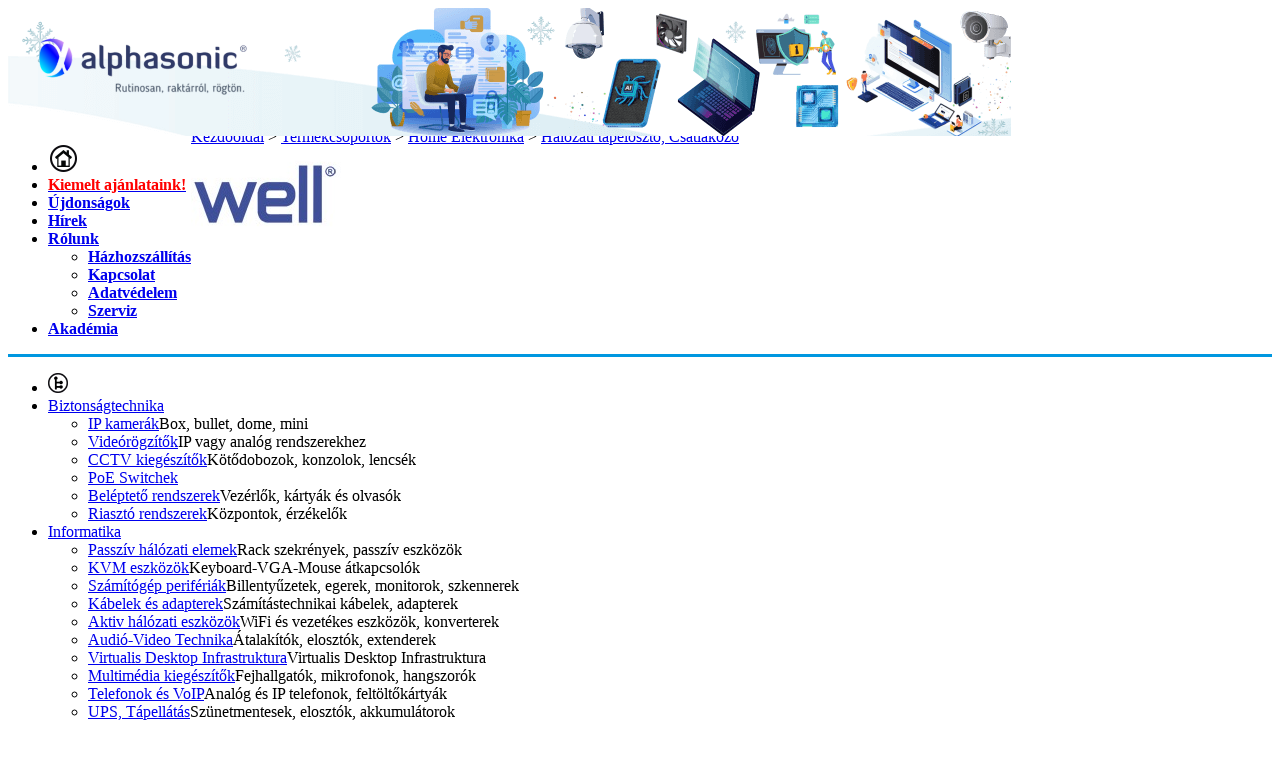

--- FILE ---
content_type: text/html; charset=utf-8
request_url: https://aruhaz.alphasonic.hu/Halozati-tapeloszto-Csatlakozo/WELL-Halozati-eloszto-2-es-4x-USB-kapcsoloval-3m-feher-EXTS-2S3M-PROT-USB4-WL-p42489.html
body_size: 31129
content:
<!DOCTYPE html PUBLIC "-//W3C//DTD XHTML 1.1//EN"  "http://www.w3.org/TR/xhtml11/DTD/xhtml11.dtd">
<html xmlns="http://www.w3.org/1999/xhtml">
    <head id="head"><title>
	WELL Hálózati elosztó 2-es, 4x USB, kapcsolóval, 3m, fehér - Alphasonic webáruház
</title><link rel="SHORTCUT ICON" href="../favicon.ico" /><meta name="revisit-after" content="3 days" /><meta name="distribution" content="global" /><meta name="rating" content="general" /><meta name="keywords" content="WELL, WELL WELL Hálózati elosztó 2-es, 4x USB, kapcsolóval, 3m, fehér, Hálózati tápelosztó, Csatlakozó, WELL Hálózati elosztó 2-es, 4x USB, kapcsolóval, 3m, fehér, EXTS-2S3M-PROT/USB4-WL" /><meta name="description" content="WELL, WELL Hálózati elosztó 2-es, 4x USB, kapcsolóval, 3m, fehér, termék és ár információ Hálózati tápelosztó, Csatlakozó kategóriában" /><link rel="stylesheet" type="text/css" href="/App_Themes/Default/ShopResourcesHandler.axd?k=4b857c2fb098363b1ce5064e3a49220b&amp;t=css&amp;l=hu" /><link rel="stylesheet" type="text/css" href="/App_Themes/Default/styles/ShopResourcesHandler.axd?k=4b857c2fb098363b1ce5064e3a49220b&amp;t=css&amp;l=hu" /><link rel="stylesheet" type="text/css" href="/App_Themes/Default/themes/default/ShopResourcesHandler.axd?k=4b857c2fb098363b1ce5064e3a49220b&amp;t=css&amp;l=hu" /><link rel="stylesheet" type="text/css" href="/App_Themes/Default/themes/orman/ShopResourcesHandler.axd?k=4b857c2fb098363b1ce5064e3a49220b&amp;t=css&amp;l=hu" /><link rel="stylesheet" type="text/css" href="/App_Themes/Default/themes/pascal/ShopResourcesHandler.axd?k=4b857c2fb098363b1ce5064e3a49220b&amp;t=css&amp;l=hu" /><script type="text/javascript">var Session = { User : { Lang: 'hu', Dnem:'HUF'}};</script>
<script type="text/javascript" src="/ShopResourcesHandler.axd?k=77e2120414d2c119325558b3b3f446f1&amp;t=js"></script>

<!-- Begin: GTMInit head -->
<script type="text/javascript">
try{{
    window.dataLayer = window.dataLayer || [];
}} catch(e) {{}}
</script>
<!-- End: GTMInit head--><meta name="robots" content="index, follow" /><meta name="revisit-after" content="5 day" /><!-- Begin: FacebookPixel head -->
<script>
!function(f,b,e,v,n,t,s){if(f.fbq)return;n=f.fbq=function(){n.callMethod?
n.callMethod.apply(n,arguments):n.queue.push(arguments)};if(!f._fbq)f._fbq=n;
n.push=n;n.loaded=!0;n.version='2.0';n.queue=[];t=b.createElement(e);t.async=!0;
t.src=v;s=b.getElementsByTagName(e)[0];s.parentNode.insertBefore(t,s)}(window,
document,'script','//connect.facebook.net/en_US/fbevents.js');
fbq('init', '1423190551032958 ');
fbq('track', "PageView");

fbq('trackCustom', 'ViewContent', 
                    {
                         content_ids: ['EXTS-2S3M-PROT/USB4-WL'], content_type: 'product'
                    });

</script>
<noscript><img height="1" width="1" style="display:none" src = "https://www.facebook.com/tr?id=1423190551032958 &ev=PageView&noscript=1" /></noscript>
<!-- End: FacebookPixel head--><!-- Begin: GoogleAnalytics head -->
<script type="text/javascript">
try{
(function(i,s,o,g,r,a,m){i['GoogleAnalyticsObject']=r;i[r]=i[r]||function(){
    (i[r].q=i[r].q||[]).push(arguments)},i[r].l=1*new Date();a=s.createElement(o),
    m=s.getElementsByTagName(o)[0];a.async=1;a.src=g;m.parentNode.insertBefore(a,m)
    })(window,document,'script','//www.google-analytics.com/analytics.js','ga');

    ga('create', 'UA-1707053-16 ', 'auto');
    ga('send', 'pageview');
} catch(e) {}
</script>
                
<!-- End: GoogleAnalytics head--><!-- Begin: GTM head -->
 <script>try{(function(w,d,s,l,i){w[l]=w[l]||[];w[l].push({'gtm.start':
  new Date().getTime(),event:'gtm.js'});var f=d.getElementsByTagName(s)[0],
  j=d.createElement(s),dl=l!='dataLayer'?'&l='+l:'';j.async=true;j.src=
  'https://www.googletagmanager.com/gtm.js?id='+i+dl;f.parentNode.insertBefore(j,f);
  })(window,document,'script','dataLayer','GTM-M92K2XB');} catch(e) {}</script>

<!-- End: GTM head--><link rel="canonical" href="https://aruhaz.alphasonic.hu/Halozati-tapeloszto-Csatlakozo/WELL-Halozati-eloszto-2-es-4x-USB-kapcsoloval-3m-feher-EXTS-2S3M-PROT-USB4-WL-p42489.html" /><meta property="og:description" content="WELL, WELL Hálózati elosztó 2-es, 4x USB, kapcsolóval, 3m, fehér, termék és ár információ Hálózati tápelosztó, Csatlakozó kategóriában" /><meta property="og:title" content="WELL Hálózati elosztó 2-es, 4x USB, kapcsolóval, 3m, fehér - Alphasonic webáruház" /><meta property="og:image" content="https://aruhaz.alphasonic.hu/WELL_Halozati_eloszto_2-es_4x_USB_kapcsoloval_3m_fekete-i229980.jpg" /><meta property="og:type" content="website" /><meta property="og:url" content="https://aruhaz.alphasonic.hu/Halozati-tapeloszto-Csatlakozo/WELL-Halozati-eloszto-2-es-4x-USB-kapcsoloval-3m-feher-EXTS-2S3M-PROT-USB4-WL-p42489.html" /></head>
    <body>
     <!-- Begin: GTM body-->
<noscript><iframe src="https://www.googletagmanager.com/ns.html?id=GTM-M92K2XB"
height="0" width="0" style="display:none;visibility:hidden"></iframe></noscript>
<!-- End: GTM body-->
     <form method="post" action="/Halozati-tapeloszto-Csatlakozo/WELL-Halozati-eloszto-2-es-4x-USB-kapcsoloval-3m-feher-EXTS-2S3M-PROT-USB4-WL-p42489.html" id="ctl00">
<div class="aspNetHidden">
<input type="hidden" name="__VIEWSTATE" id="__VIEWSTATE" value="uWQcv8JgkDw3rmLOm+NE2MrPUvu4eoKZxPUTpr/oI7JdZ0/gNb/oCVOTn81SE6tvF09XNkS1ibwkBc4js7IywpOHMuVxFy+ZNi0L+uvAxEL9pxMl5Tjz2y4UN25YmgGLvFgULIkCq2ZxGa+V1/[base64]/eLawFAfr94pHsWh7xCcHG1o/1GIGiU6ABkbDFZKff/bNlDYnTeHm/2sT162zaOXwlIXtvL4ziBykpxfiOIwpwCp8hMivdX2DmDH7+OlcqCsGwqamh573ZOPeinLboYuua3lQ1mUrpSVgAe545nyWhfAB2urJZUXA6mSQKrV9wM1cgodoWEvajsBTKSi2ZUFSdHCgBEo6HgF3P/Wn0EkxdExGUUK3ThQNky1gsK7JbeZSUYOAeOlzd72pO9exiwTGxUcNuHh7r70MqqWU1M+4mjn0ME7aRJpfxwOJj42rBHOYC4kl9WK02iMdYjMciGH1xJeDLH6SWnRgzhDfCja9VvqJhLqJnxNXaIPRZiuPkpebGObRUwxGrhFXpIgt5yfeG53r1B4/Sac9tZG9JeD9udHs192QhSa/yhYiFMW9WWkbTz67M4Yd0nNum+BoWJqg4TElMg63g8m9BBDKOzqhmbzWsuj5kux9/U3Qb7GKbV+MWPbY7BxSpQPgiUkucQwmJ+KK1hwTazlYBY8QCh2D7u2RBC5OXnut8h/CpzRPqMSan/6/QaoT0iwFS/qjhQUGqLBEEPDFyTHSG/H5PslNjTA5ot/NjzEK1be6vnnvpNS79H9ArjNWbHVNb9/xF18fy6PGrbTEmWHj2lTLqALNhiQ4UAXX0S+53J5WNT1YfQ3jj84WpfDOEmiywdoAOcYr+yKcB6Un6qeGiZpEOxiwKAyhM6beCeaiWZikvzRXBSv9PEA9F7QwwVO48LBPhdNsBgX+Up0RxX5kixY9Kjf1kdWTuUsHac9SRRJxK0yZ82dM9xM1+odft+3Xk04reNPQn/[base64]/W4WwDIA+Rl15PiyrWl7QfLSrEF9Imcs0Du5faB0P5C624L/k60r/d6XILwLRoCa+LuzFQ8i5oivaLEAV1B7FVHWsH81yZUXnNVoqdozFyUFDh4DGtJoVUzbtCXJ26olIi77mcAT7d71Uggmvm0s8Qnxv1EaXS1K+jchJYPTIABNF/1rJrGw0TNphEBDzrGKGQ8ZHbUnIt+I8Zcuc43Ett9KJsBMP29nrp1MwyqoK0WYvTSGHwYHRARpmKegIv00NB/eZdkZvx8QeLTxXMmNVIyGxoHGCw8YSu7aXcXqKq8956LsPVv1gxOmbZvmg9hXZkff/y+whOdGQ8j5hN2qnpuP/LOFpM3SGWBuSvFKAohnEglT76RzGKQaVHRJvLavHEmZfK9firlzXfXZRdqI7U81dfh/+vITaw/H6EESJYr3bO6apUf/tdid8oec1Hg6dOnNWsXQMplZ43JskbtERu2MazTQ0WJCBnwkNy/3E8Y0CmUrbm2E7KCS7yUL/UZHujfKfvNKqqhWwT3eIIgzPaoCjqCOKbl5KPVEpxyWRNosgKygOU1Rskf3jbryZKg0tSpBTVpUVERdb5iOMAvAeujCHo6+JXY/MvKUX25VkvhKKiA0OGL05g8/xcdRhXO6eOzlYgELXkp2W7biUky3xeq6C/oXXYKVLYmoxbG9H6W/[base64]/a0A5SQ1DSGRCMyUrb6ogr+1eHhA0iO7K10Gf7F8PJuweDn1rb4ka8mYTmkq41eTUiNBztkXIXmXOlxi8gzn0fuqfafhZFvj39P5w3NV1nHct1TV5jRZldcPWKdxP5glxgYkfE7tXERlo2vC0SxNBCuZHcXgwTxZ+7P89/GuCVNUSHRlbxKFsFk5B+iiCC6g+Eiz7pi2TvYwEArjVoQIHIXMCYWIhcjdN/yau2+h/VcCF1DHMhkzBaS/ofE6OoKRw7dAw3ejcWZblqYSKdOQWQVBfYFLVWIqzyUbHta4Io7L+wQUjLgKKvIa0Vy6vPKeISIKmz3h7aoym+H5k+GT54XwYZjPsk44ZiLkh6Vv9jLaSJzIAdVbWWD1Etm/eh+EDcJrz9RnFvemtHFhP6UNEvXn8b6Zt+b2IlTvirU0dzn/qq4DJ0CI5F3o/Bql2mRMTS8ho/AAtv6VCIxo6mSPOvhOTDuWB+96rjenkNHLLvVjreV/Kvj8T9IGvQbdgGPiqE+TaGugQ4YG3bwV4Lw6HGuOtoulJYwX6lAJ1YGzfsUYzKOR88erTWE6mqVFatr4ZAvIl1pVLJxJRzJcazvkQeUFyh0QXwUL8Nwbo+dUjLB6K8c0CwssmvOpeI2n8rJ19DVAPGs1w6tdrOF1bZPOiWOFoH/i1V0tfAC9emJ4aRv0PvlK99w+XasCOCfn2IgRI4IqXG8WBe0Qeh4IJBlaRPnxpQtG5kwXG67uEE2gYMsEbCX590xBlIIqS41Cp2DPlygNqzmcszkMU+gnXfDwQGauqpgrNVSsBOI+J5/LMeIE8lpoaNX6UAVNLU4OHqKDNIH78dqtiRTDTITBhujJtQcjAFbtMS3tVaV3G/V3wBadzfpmCzaJw+LZlJ2OMELgp8W8kU4B4AnzqoXAPnhO2JgQCmQuS7kBq15K1eKPuVAjWzqq6RgIa0PNrk8zeAOaHv/Y5aCCKRSltF7g6AjNfLOlXxhz/t1xb3q0+ephSXUlciHnP13wUdeZDSjXIu6tWUjtJtxyGfUJcPgcAQTHrnelFe9K7xY7W8Cx+fA1ULsQtE6Ec4QG2pWWb3ms/D4yT1T9pqivN1nSx1Oa+4qa8Sz/34YlVqFPbrJTYf3lJqlzE2RmDeyMOqrxbd+rIt2gqoUSO/QGSZ/AHG5aq34OtGd6AF5xGAoqhbjLIuBUlAK62Px26rhxTO1p51Cu5fTlSJQ3nXXp4aj8++QmCCw/tKqObix3ZFVp8Loq31xDXQaWB0Bse2gExpKs/js5SaotRdSYJjwFZRQvlFbvUVoWyyAZdWSy8njqXRECvrFE3TK0HnubzFrqryHpZYa1piH9huQG2a6646gG/1GqbjDdQlt0RBltfT77zsPHp2POaGz5L1QxZWz0HYmLsEqH5oAscL9nXVydiNktjXym1r+L1hpLs7birj+pvPXofNIHBKYmE+BPeVdC5wUz1DIDQB0rIy0vm99RjZDFPWOS3NzAih2SFZBwiYhRvufL9cbgDAQEb7tbrVOCoyFtVdgpQkiALUud8B4un/kuvFWQD78xOX05PSXxflv5R5DrZPnfgVRp0BuBaEtcvZ7aYJPJXus3rKnayVJl4Ak1DlFk3PkH2/z8XZJ1jw2QqQEmwcqpBVxmlWMgVutrZWsThFrzCD/0rgqG6jH/VBGpi2Dw0uQiIk14eoOEKCoB5kolAFrAb/3Wz6Kzgcx6mWjoOSmSMbrZiMRcKORLrPvZRZRi4U1xgbBdQ/+Hm5P+x8uywMb9Rshzs0myXC/enG8CkuA7wdZ5Tp/0eV8N/6g6QtG/+ylcqkoINeQsLC6ARf/x3XTKOd4Lr8a/fLY2y+pgj6t7cgs+tAKAyap3IMOqzAvECBgzNwqDpaXU2qERdFAGMEgm5OtlV9s2gqOVE8ZV+yBQQzFCwRP/OZuh8tqTluH+ip0M5R5D+StMjqLfasvM0RPoW71laTZaru2aEZKRFx8JgxVu1a9rqQT2hPRSzpWR9zWq+6jFFN9kZr60dAtpQuBaTs22AOcUAhmz31TqVGmC6UkRNrf2cQXVoXKXMpM8TAgG1CigV4uNyxXwqoHL6NG4q3X/9Uj4oBjAxH6qKlAmrYMp4qQ91r1SnyfZLIZS346hy+0rrZMe5GnrXdHRMNI+EEM56ThHIthNVlJPhwNLoGp8CmnEsVv2ymchXxMZ1Ckbksqf2kzMpdi66uCVWzuGYbSJvAjr2voZBZU3L0W8jri/j1/rgnVSiu9IpeduoiiGzwbxFMhZPz1kI6+zPZaVtOyN/4AatYzrTpFHbf/q5nApBHBYmzrpdyPKKFeJxeZkaY4hEwAKwQHaMSOQi2w8rXhFdWbdLRcY/WXIAMutRAZGUEeuyNNuxlxRoEKGlVYXCc+EDGS/9Y9e0e5XLwvZJC5RJX3beE9GwpBP0TiC9Jh1isH+yaC3sPUGp41qTVaYgk3M8ENA3ub5qNTT01giuXW5ZKqK3Bo/vHJg9TmO0MMpWNUAwE0GQyGcL1yZqpdlcVpnzYAXMinFLXcXF7fniLtnP5DPYwBCH4Yp4GTUSKsCnreZ7j6XmA/[base64]/F4CFk6hi3DIdQc4KHrt6LkhW0mjWjiPS5YuV3pN0UgxjA6S7RiW0RL1XzBsijG9rFl//O1LAYrzJ06bLgvAmVv7/s/baFMdaAerGUjrvod0z22pogt97IoBkiqxq7+/hO3KUgWaFeKCzSKpSb/w0UO19fxK0LLWculrSdfTxDHCmo1zz/BHzlOyO9lvsuVi2lU3Gds1ZVF0ii1XihNVSivLyu8HlYOaC9htwQzLvBWSE82dm7ZF1164Fq9wtyUdFvSPWqQVdmdXFQxsjzvKNd3V4nZC8VA1TcpsjCPG0FUZR9fEt9+iyOtAV0xylxZxoNgdurAFjBw/r0kWvgWibt1qHwPHXmDuue74G99TxnAj3ZpzPMGIp3IMCQ7pWeXe1PyweiCgxYBy6OPU8CiVq46lSPRPTlwziHAF7TQadiE6PlvSqceyyrxC7Tb58YJgZkUABfSaDcLhZgTGVSlhG1Pj8oyANOQFY6pCe5zX548Ofushh8R78/fWHzLqFFA4RCJkbhTNX+cVL1rczeRuzbT820E4i7cgPa4GxqQQI/eEk/1YAXFLEr3SNepaw0GBUq/NXZXvY4XSV8kzN1VzN1QuICm4toURY74q6LCXP6wEY3FFLiLLyC0ri241Q/2k2nNzoAPFWOsy1kRZ5rMHJfGfM6il0DR9VEedPLa+jlqbq4CftH1ljuXfMRfQdHcUT5QFlVBp1jCog8v9InP8UGz+D0i046jZwCoZT+WKvpLuBea1Sf2HZjeVUU7gMR7eAL1RKRWSCUq0eS4Mbsx1AOfX7Fd/UD9cv32R73ByQcg1r5LNCUBk/bcesXmjvVVinUy+MNlSeBs/HUvjmMSLSmX3I4b8FVUn5anU4atWia+fLOCkwHtv6HCO5QWQb6bJQSsRm2PWM8gJ3XeoK3UWm0B7zi8B6uacn3yIb4YeJ6qUjFqeZGLD60nFBHzj66HWJ35UzUuptYHvA8Wcs9jt8EjFMN5e+IhQA+tUah9lyA9fO3GucTejItT+E+RY+F9r17Pe/kAKtz0TgdJhMAD+gejudN38FP5eEJvRqH6lqSDopwwSV1v82aFwfRr1X8Du8StFHjlVbwq8Zoi8qiSuHExC1VWo2yUUK4pENWMbc4wus2xBKOgoVMvOGjO5hHyXyDPPvJa2qRf4FdANCUBrBYsOs0d+mK0bRIS/xbAxDyljkx9C0XYn8XM+oxm8KzwdTZzgC87nm1HWF40/u4MxiGvKWdZrgEmjYSjuVPseo3ToI2Ut+rnckGtXj77g/FOk9jysEvo5/cu7oOwzPZl+AHhUjQ9JaZIOtFtQhej+QV3Gljk+wMJw+kXAfAzNYfyXHF0BI1PXXTktiHEB6oiDi8SuiSEuzo9ljH3L/tQuegTtsBWF3M2TL8hxmRjF9guv82FysR921qh0j+s0xTZm+vqB0Ei8dc3nrywEMAnyuOSq2W60YNHTfwrDS65u4Fd7ghOJi5i3ZIkwhrH4vIfkTlNfAm7X3Q6ak7N5iya/USHbvYFHi6VJgWfMxSPf6XvoxLlTg33nLbgmR827TJBpTaze2HNxZQmyE3cZlAzOF2cup6CVs3fO9eZK2LlhnB7JOTzaRTSc0if5DBZMwcaFFFfzIpWxo3XJx/idH4H5ZlX/de+ZMqvboaROWiPKhkqgj/4q6lpMdQe+xLh0neSVBfYazXzWZdl8QvhFCrFdEsYmENSLzECKoZEtnlDoHl2DdF3jso/aiNdXSrWM20vmXKiJ3WtMzOoTkQm752XZF33/qtEQgYtj7MOoxCXtdWFMC/5RUGcXBur4GuX0RLzeccgJhrmWjJYFbdiG7WRYkD4PQHs6SAUla/alFsqjzNrWyRVwlqjBK/tVwa9ishEQ2Td1dml3bhJgR4bsoxT2cmn9WQ8XuWvM0e5XWXzsaA/2/ZyiA3GNE98yai0d1/fEYIwE7LFz+BA27ERe/9Djv6Ylxt0SLwsZf23TJ96fEgafa+14d5+5NtCRXfCDLmVIMJRsjhNvRTx6ady8wetX6/pGU1++zs6KH9ocCZ0uukIKKCCzAWcH3OUSuaoBf5BD/NEefM6LBjeCHqjJsVIlqRRGSvKXFO9H5xlXIeVdyRlq7jd5VjqYnQErc2ehSlqYOvQQR6IPbvEHcHg9mbeyNIX1C88fY3RKsWOjKaohjOqFdz/ZidEk1LfhZmttp8olNYBM5RJc4QnG/dQgAtfK8re6g1k9rjwgjTboUSFpM8nr1zXvFcCJ2IAey48WDLunl5Duu6jCe6fazSksPgvtQDSz7g7Y6YgrOIqux3cmPYbgDu7nzdD9GFWd6e4/Iz2Q8oTppW7aT/I5HdtBJML+ZhsbQdggRayXtF0yLbMKu5fRbxbGUoinudB7K+K9vtwksoaJTcNybCSzNgodG9ppf/H4iKq8EgXZrpm5JQuXnoFXs0vMLXmQzd1Y7LXqoo3xJRkYUjl7ulf1TJujJSKYbPLQ9winCX/M0Aix1Ts444R4OW8WLyXL5d6bOCa2SEqEe5gB2UiVm/H8GbDeHplHnznZHNdDWyK9Q8hsxaTJVILct1f7F08WNAb4k1x8F+sD050ITRLvyJOe8KB0SDXgbqL/UNWS+9RSekFuduQJ36nMj6QxPP3D6vx8mZm1TP2+pyhHqv1hHELTCif8ISIiNDbce7uZQyeQKw/vlGQtNeMnipelkZx6XFhiVl9Y/W/uRaaTpb/w63wSBVART/2LtDuqfj4d07/SaktL2yFTLYAUPEXhzDAXelmJi/zho0yHPZzjqB+2FMrVE0tD4ewJte8s0HlI2yG2bbdE1TNJcPFZLgbPSriiUsFwY4p7uw1zV+xZ7dhEd8SNu3pQYXkSZ1YVKRWmVypBYznGHK5QgsVc9XIcXp76NxT6lGdG3TEBrSN0AviAxkKu5j6DAdkyO/i+iIs+GeLA3SMWt9Ol6YGqcfNdxoipHSvAX8rm+vICp+qKXJD+/mtiKJNotIOuB0dv9SUCaJNThhIm4/[base64]/JszQdq05yeSpZ+PZ5M/jLV+ipZHIY5L6qxxRLhl7Mxxl/lWEWxqz23KghoNsXKHopL2R44KY6GgrdwllmMKlexRZJnH1t+I38ZW/bojMZdwJJYeEsLOyDo98XBVrBvJsk3hMMTu1/GoTM30yBtzILehy/qM0pGrSgsc67urMXf5gd27rV1Y0ltx0Ae5+h+sm7iUH7cXye2pNpp3G9ved3i+MtAwv+i5u9qbCsh6555J4Tj8EEEiyxYlcoCE5/iUwtR5AqJSoh9VDSQ9E3LrhMlYz2DWPh3xRMA9WlcdrvawNjUYW2U8/A47jwuW6Zwk8v5Px1BbRtK1MqYO5rjF6FwGUGtgOXb2X5JymiEyi9Tj2AxG2DrsBiM+mIzD/5ho7+S8XyngboraUC5xsTNhH9maq5mWifU714JazXqHsxgYyWzEyWml4ABatWSM69sEomgTtpLjvcJe0ghx5mLhmKysPQ7seNI54lhRavv4hT2hn/E7BMRyQAd/4e1EmUnCfNt2Tivd1PGMIfsGEsJju1FZlKhxlavyMwP1IggEt9kDNwx9/p67fVO8nqfzSL+U7q3ILhE8Phdw6nitsC3zHHteIuSfyejxdLj+5EEEKg6djI8svLJ+C8K2sAjnIrXFRDj1oh6QbhpxN8eiKB5UIC8ZeCPtsBoUSnC3cJOS85S96BiaKRiESr3f3IEZs9Dqgs16CzPl2RYhChlqyDP0FurraKVahxjmtFQY4eWvyPDB/GI631DAu0nu4WVZzCioENoZSVXI6tUJkMusXSrXUYc/9OOGwOZfjGgF0fjN4FyqtkEdUixSM4At/WKj4Xapx890Y4n1ozKp0S6r0oQKqwe4yn+mn3JrU2Fuh+doW/+ngm4dZ1Td2a0pAs30vf0mVrXx9oFPIhejtu7VcbQ+kI7jIw6P0LTa3MM6+XVRe0XJp1IchHpdDL684SepPY7ir5gsKLrgg1bkz9h6QMKwoUWnBI8/7O8Tp4V+m0GecERxYO5D6xUWoOf/4wWGylK+a9QaK0m61BcPVoOmShJGY88hxkdAaV3l65nd3cCCJ0hDNOQr+4gOAveuh2qYX1bnCkc2DB6F3eq/[base64]/2PdVz8NfVxsROmQZ/iYF3DJRFvYWDIuERrgKafePHUI49PvcvMP10qRsh8SmbUbUaxE7/guqqvfcxk3l19QiwfRZre0osYMOcGYW/Ad8PWHkk/01o2PWWNj1nOu1qp35JwmcnJDwFb1LzJHGiZbeqvVKS2UzOFYO6M3misv7c5EM4QbICiucBRsHp3ri7cEXRtitxAHeK92gQKG+ITFT7nixDwzjoihmbvy3wJ6uJkXaZm5hwW8wqMikOYdi6JSBo6fULJNy9/XZTwLJlY5EHPU9xd44e8H9tM9vl0k+hxQD5+VdTTD1q0ad/nz9WPuywuZDR3gQAUCrwh0ED3b3uRchbfye2Cb2rU93jaB3hEnoUhzKrWrwCgodLUMH0MVSWDuZqgKdXW0Dp8QjEdoLcwBm3DXeu9fRZR71n93Bxp6vlTQI5Mi1tlIwKYaxuTiErpmQ86LSBheeOcM1aT/P/a1QQ8Mq/f48mGGW2EKPRmQqiBat3LEJTesNzfHeB8DXPDqsYfPUxgvVBEy436dLSdeIeC6eF1fFtsz1s5dccKOdSpQuLnlBetqSyuD6eNzk6omG/f/gJIJK6Wkgxg4kRubStpaAaaJPmzw8iJLjxv2g/lS6QO16u1YxQMBR4wNfW0/3YfW81xNngbPm680zkRNaCbhKWeZheQdYmN2LYtJREppKEchUSclli8MCftSslHUqiRdrSKIxc/Vw14/cK+/vYYnLdajc5QdvbfIlLJLcQYcLYu1k3XrqmF+IcR6OjISrMcQo/ZltFzPYSPmqB+HjDI4SKDrk8aLsM/UeY1GqeDrTiDGxfjOfCb9OwwYoMI1xocV3pRpCgrumndliEYQqOIgM6ePf+fAtOWSu46jREonSZGpvt4j1U3cnOV1WLR00l2iVCM936T7LLubpwC1QIBrHeOosTdOWoqCqi/P2crY4FT06wsNw00va6z/93j1dFXuyD11bDCcskm8yDkrpZZlSMBqvGiljQAsLM+l3NuK97/DSi0gnu+qq5L6ZMRTE4cqGkB3QqiMzfuHxUWhgJN5+7kLozK12YKEYKoiQ/AwCbnQ9yfiXbxXBRB+gn7NXx4+SIcqanS7G2Q5Hvru+oqP792XW6tuXXDN7XsOPOoA8Bk/VbS7WzSpg0PC1Rz/D+gNCRsp63oULVupAZn8uM+CqdmCo1jRzrfWAVfv2Wugi99FOMIHn6wWXA9kJBzvE3RPFSnvhAuQ61QU6GNt3QjBUAmNpcOXg/101IlzuGIm8SgCS542DUH2hHcjXoEzowNUAA3DPD4EQSXuTWcpXynqe5UOQEAen7NMmOzjbU0U65WPtIaz9kGlJosCNiTCTupIuZ+SR1APQQBkLnsxG61/3ERFSf/6zNb7ESKDrWpjrWhB/eGHqkiIEJ6e1N/vucoISzgeO8xk8WNleRCK+x4aFtI+YJOPn+9hJhhCBL+6w8s1Fe90f67KTtaLwck0XrnzPYpocR1D/FzsBHLxjXRqPFzhtYyYEMtZzWQxdIu18Htff/eFnzYLihvxUd1SpoiN2NxBqUVJfoYkNiYIkYTgg3Bw/27WFfYmfrfoSy5aK2pc5nQuBAj7Y8Br22ShP6yqqDdGaSlyaxLXmOvK/5fAwx9CTey+F6eXaPv+x4gIJDFbnt87D7NfhEH8VrBk/wUNR8+XJMJU5mNdFly0zLPYw0ablEil8xhitATnBnVy9oc4rnl3Pg1deFotk79lhbT8FPFbbO0GQFI27AHVcoGnvR3a8wNTx+F51fRHpj5w3cOIJrwlQf/KgkRTPS03q/Auwk6NIQqLkBcHpcrnxyyqbjLNDyitmixm6kZ1FeMDIG3+E4yajYtawcUHuwqe6c1/ZJnh33USbAs1IFBrxZctAYLgHqx1ao58h+k8mSo543eH/[base64]/s9LU0re18NYWEz6UbC0dlv/kgoG4XdXiSJnCSdNFwmkVMDaWCZ3ZME0JA+6o8nxfqO87drAx2A/UjaNckIu2gIL88W8fHrLD71evFPutXcTXBRNIYY9CY7Z0ODGRzZENFfq25tZj5LLF+UQRB/L/9J1wZvd3PlKVY0iMdCICm+qxALLGX+bIjUpAMCQma/n4c7zyfdnrtNm/3ZLniOyN2FhfQFRgGMA4iMVVqcKdmspjmhc/ZfhjpDaksYW5/[base64]/NT8atRl/zCXppJ/sKn1/pQoxZuIZ1rFaSDZJj/9RTtCz6ELxZCfvm6Dc6SeUR93euueta7GvolQLnc0uYFdBgRnMObl6G5uCZ5cImt/asxKbb5xKnXWH85wgU23N4GUvjO/BjYwA/YSDpQLOKCNQjwjFCf4IWA+AmqS4SpnE4sG8yNf5fkMsPa57MrkoHnNNIeOWo/oA6/Jr0i6oDmHJF8aYmMV8TOSgUbrYLvMQGZ0xXYc6oZjYFGzfoq/RDospMM0esmcCVXYr7TjLsked+fujCDFGzv9MvFzjpRplycxN6JQy+1+hP6v/dGOjyVNbr/Tan/EkEU451XgTi4IYT9KvVQHssdo5GHY+AJA3QVEO13YbMuNWM+R4zsbmN649uprYiHEYm/o54f4Bn9j2Oy4d+EMyKJsJx2ucV9Tn6tdkRff6ekZT5XB4VMnGNjgJKaO0WsZjSpT7hJ2sn9YzXqWlR7ytITw0JEBwSO5IuxQ0je5s8=" />
</div>

<SCRIPT language="javascript">var win=null;
function NewWindow(mypage,myname,w,h,scroll,pos){
if(pos=="random"){LeftPosition=(screen.width)?Math.floor(Math.random()*(screen.width-w)):100;TopPosition=(screen.height)?Math.floor(Math.random()*((screen.height-h)-75)):100;}
if(pos=="center"){LeftPosition=(screen.width)?(screen.width-w)/2:100;TopPosition=(screen.height)?(screen.height-h)/2:100;}
else if((pos!="center" && pos!="random") || pos==null){LeftPosition=0;TopPosition=20}
settings='width='+w+',height='+h+',top='+TopPosition+',left='+LeftPosition+',scrollbars='+scroll+',location=no,directories=no,status=yes,menubar=no,toolbar=no,resizable=no';
win=window.open(mypage,myname,settings);}</SCRIPT>

     <div id="backgroundImage" style="position:fixed; top:0px;left: 50%;margin-left: -960px; z-index:0;"></div>
         <div id="wrapper">
            <div id="header">
                <div style="height: 120px; width: 1002px; position: relative"><a href="/Default.aspx" runat="server"><img alt="" runat="server" src="/images/doboz/alpha_logo.png" style="position: absolute; left: 5px; top: 5px" /></a> <a href="/help-hHELP.html"><img alt="" runat="server" src="../../images/doboz/2025_webaruhaz fejlec_tél.png" /></a></div>

 
            </div>
            <div id="body_content">
                
        <div style="float:left; font-weight:bold;">
             <ul class="WEB_MENU_HEAD webmenu" id="UCO_menu_WebMenu1" data-log="WebMenu-27">
	<li><a href="/" data-menuid="47" title="Főoldal"><img src="/images/ikonok/home_1.png"></a></li><li><a href="https://aruhaz.alphasonic.hu/reklam/akciok/reszletek/pag_akciokReszletekOsszes.aspx" data-menuid="110" title="Csak bejelentkezve aktív"><strong style="color:red">Kiemelt ajánlataink!</strong></a></li><li><a href="/ujdonsagok" data-menuid="44" title="Újdonságok">Újdonságok</a></li><li><a href="/hirek" data-menuid="45" title="Hírek">Hírek</a></li><li><a href="/rolunk-hROLUNK.html" data-menuid="108">Rólunk</a><ul class="webMenuUL">
		<li><a href="/hazhozszallitas-hSZALLITAS.html" data-menuid="73">Házhozszállítás</a></li><li><a href="/kapcsolat-hKAPCSOLAT.html" data-menuid="100">Kapcsolat</a></li><li><a href="/adatvedelmi-nyilatkozat-jadatnyilat.html" data-menuid="161" title="Adatvédelmi nyilatkozat">Adatvédelem</a></li><li><a href="/szerviz-hSZERVIZ.html" data-menuid="177">Szerviz</a></li>
	</ul></li><li><a href="https://www.alphasonic.hu/akademia/" data-menuid="172" target="_blank">Akadémia</a></li>
</ul>
        </div>
       
                
                <table cellpadding="0" cellspacing="0" width="100%" style="margin:0; border-top:solid 3px #0097e0; float:left;"><tr>
                    <td class="webmenuWidth">
                        <ul class="TERMCSOP_MENU webmenu2" id="WebMenu2" data-log="WebMenu-27">
	<li><a href="/kereses/pag_cikkcsoport.aspx" data-menuid="72"><img src="/images/ikonok/fo.png"></a></li><li><a href="javascript:void(0);" data-menuid="31">Biztonságtechnika</a><ul class="webMenuAlso">
		<li><span title="/images/webmenu/ip_kamera.jpg" class="item_image_URL"></span><a href="/ip-kamerak-cBT_IP_.html" data-menuid="68" title="Box, bullet, dome, mini">IP kamerák</a><span>Box, bullet, dome, mini</span></li><li><span title="/images/webmenu/videorögzítő.jpg" class="item_image_URL"></span><a href="/rogzitok-cBT_VR_.html" data-menuid="69" title="IP vagy analóg rendszerekhez">Videórögzítők</a><span>IP vagy analóg rendszerekhez</span></li><li><span title="/images/webmenu/cctv kiegészítő alkatrészek.jpg" class="item_image_URL"></span><a href="/biztonsagtechnikai-szoftverek-cBT_SZ_.html" data-menuid="75" title="Kötődobozok, konzolok, lencsék">CCTV kiegészítők</a><span>Kötődobozok, konzolok, lencsék</span></li><li><span title="/images/webmenu/poe_switch.jpg" class="item_image_URL"></span><a href="/poe-switchek-cHA_SWIPO.html" data-menuid="163">PoE Switchek</a></li><li><span title="/images/webmenu/beléptető rendszer.jpg" class="item_image_URL"></span><a href="/belepteto-rendszerek-cBT_BR_.html" data-menuid="74" title="Vezérlők, kártyák és olvasók ">Beléptető rendszerek</a><span>Vezérlők, kártyák és olvasók </span></li><li><span title="/images/webmenu/riasztó rendszerek.jpg" class="item_image_URL"></span><a href="/riasztorendszerek-cBT_RI_.html" data-menuid="76" title="Központok, érzékelők">Riasztó rendszerek</a><span>Központok, érzékelők</span></li>
	</ul></li><li><a href="javascript:void(0);" data-menuid="62">Informatika</a><ul class="webMenuAlso">
		<li><span title="/images/webmenu/rack szekrények és passzív hálózati elemek.jpg" class="item_image_URL"></span><a href="/rack-szekrenyek-es-passziv-halozati-elemek-cHS_.html" data-menuid="82" title="Rack szekrények, passzív eszközök">Passzív hálózati elemek</a><span>Rack szekrények, passzív eszközök</span></li><li><span title="/images/webmenu/kvm (keyboard-vga-mouse) eszközök.jpg" class="item_image_URL"></span><a href="/kvm-keyboard-vga-mouse-eszkozok-cKV_.html" data-menuid="145" title="Keyboard-VGA-Mouse átkapcsolók">KVM eszközök</a><span>Keyboard-VGA-Mouse átkapcsolók</span></li><li><span title="/images/webmenu/számítógép perifériák.jpg" class="item_image_URL"></span><a href="/szamitogep-periferiak-cPF_.html" data-menuid="146" title="Billentyűzetek, egerek, monitorok, szkennerek">Számítógép perifériák</a><span>Billentyűzetek, egerek, monitorok, szkennerek</span></li><li><span title="/images/webmenu/számítástechnikai kábelek adapterek.jpg" class="item_image_URL"></span><a href="/szamitastechnikai-kabelek-adapterek-cKB_.html" data-menuid="147" title="Számítástechnikai kábelek, adapterek">Kábelek és adapterek</a><span>Számítástechnikai kábelek, adapterek</span></li><li><span title="/images/webmenu/aktiv hálózati eszközök.jpg" class="item_image_URL"></span><a href="/aktiv-halozati-eszkozok-cHA_.html" data-menuid="148" title="WiFi és vezetékes eszközök, konverterek">Aktiv hálózati eszközök</a><span>WiFi és vezetékes eszközök, konverterek</span></li><li><span title="/images/webmenu/audió-video technika.jpg" class="item_image_URL"></span><a href="/audio-video-technika-cAV_.html" data-menuid="149" title="Átalakítók, elosztók, extenderek">Audió-Video Technika</a><span>Átalakítók, elosztók, extenderek</span></li><li><span title="/images/webmenu/virtualis desktop infrastruktura.jpg" class="item_image_URL"></span><a href="/virtualis-desktop-infrastruktura-cVD_.html" data-menuid="150" title="Virtualis Desktop Infrastruktura">Virtualis Desktop Infrastruktura</a><span>Virtualis Desktop Infrastruktura</span></li><li><span title="/images/webmenu/multimédia kiegészítők.jpg" class="item_image_URL"></span><a href="/multimedia-kiegeszitok-cMK_.html" data-menuid="151" title="Fejhallgatók, mikrofonok, hangszorók">Multimédia kiegészítők</a><span>Fejhallgatók, mikrofonok, hangszorók</span></li><li><span title="/images/webmenu/telefonok és voip.jpg" class="item_image_URL"></span><a href="/telefonok-es-voip-eszkozok-cTE_.html" data-menuid="152" title="Analóg és IP telefonok, feltöltőkártyák">Telefonok és VoIP</a><span>Analóg és IP telefonok, feltöltőkártyák</span></li><li><span title="/images/webmenu/ups, tápellátás.jpg" class="item_image_URL"></span><a href="/ups-tapellatas-cUP_.html" data-menuid="153" title="Szünetmentesek, elosztók, akkumulátorok">UPS, Tápellátás</a><span>Szünetmentesek, elosztók, akkumulátorok</span></li><li><span title="/images/webmenu/számítógép és szerver alkatrészek.jpg" class="item_image_URL"></span><a href="/szamitogep-es-szerver-alkatreszek-cHW_.html" data-menuid="128" title="Számítógép fő részegységei">Számítógép alkatrészek</a><span>Számítógép fő részegységei</span></li><li><span title="/images/webmenu/szoftverek.jpg" class="item_image_URL"></span><a href="/szoftverek-cSW_.html" data-menuid="154" title="Operációs rendszerek, Irodai szoftverek">Szoftverek</a><span>Operációs rendszerek, Irodai szoftverek</span></li><li><span title="/images/webmenu/szerverek, munkaállomások, ipari pc-k.jpg" class="item_image_URL"></span><a href="/szerverek-munkaallomasok-ipari-pc-k-cSR_.html" data-menuid="155" title="Szerverek, Munkaállomások, Ipari PC-k">Szerverek és tartozékai</a><span>Szerverek, Munkaállomások, Ipari PC-k</span></li><li><span title="/images/webmenu/notebook tartozékok.jpg" class="item_image_URL"></span><a href="/notebook-tartozekok-cNB_.html" data-menuid="156" title="Táskák, akkumulátorok, kiegészítők">Notebook tartozékok</a><span>Táskák, akkumulátorok, kiegészítők</span></li><li><span title="/images/webmenu/szerszámok, mérőműszerek.jpg" class="item_image_URL"></span><a href="/szerszamok-meromuszerek-cSZ_.html" data-menuid="157" title="Teszterek, szerszámkészletek">Szerszámok, mérőműszerek</a><span>Teszterek, szerszámkészletek</span></li>
	</ul></li><li><a href="javascript:void(0);" data-menuid="30">Home elektronika</a><ul class="webMenuAlso">
		<li><span title="/images/webmenu/ooe.jpg" class="item_image_URL"></span><a href="/okosotthon-eszkozok-cHE_OO_.html" data-menuid="178">Okosotthon</a></li><li><span title="/images/webmenu/tablettek és mobil tartozékok.jpg" class="item_image_URL"></span><a href="/tabletek-es-mobil-tartozekok-cMT_.html" data-menuid="142">Tablet és Mobil tartozékok</a></li><li><span title="/images/webmenu/adathordozók.jpg" class="item_image_URL"></span><a href="/adathordozok-cAH_.html" data-menuid="143">Adathordozók</a></li><li><span title="/images/webmenu/televizió tartozékok.jpg" class="item_image_URL"></span><a href="/televizio-tartozekok-cHE_TV_.html" data-menuid="116">Televizió tartozékok</a></li><li><span title="/images/webmenu/digitális fényképezőgépek.jpg" class="item_image_URL"></span><a href="/digitalis-fenykepezogepek-cHE_DCM.html" data-menuid="114">Digitális Fényképezőgépek</a></li><li><span title="/images/webmenu/evcharger.jpg" class="item_image_URL"></span><a href="/elektromos-auto-kiegeszitok-cHE_CHR.html" data-menuid="187">Elektromos autó töltőkábel</a></li><li><span title="/images/webmenu/elemek, akkuk.jpg" class="item_image_URL"></span><a href="/elemek-akkuk-cHE_EA_.html" data-menuid="117">Elemek, akkuk</a></li><li><span title="/images/webmenu/média lejátszó.jpg" class="item_image_URL"></span><a href="/media-lejatszo-cHE_MPL.html" data-menuid="119">Média lejátszók</a></li><li><span title="/images/webmenu/power inverter.jpg" class="item_image_URL"></span><a href="/power-inverter-cHE_INV.html" data-menuid="120">Power Inverterek</a></li><li><span title="/images/webmenu/fm transmitter.jpg" class="item_image_URL"></span><a href="/fm-transmitter-cHE_FMT.html" data-menuid="121">FM transmitterek</a></li><li><span title="/images/webmenu/hálózati tápelosztó, csatlakozó.jpg" class="item_image_URL"></span><a href="/halozati-tapeloszto-csatlakozo-cHE_PST.html" data-menuid="122" title="Elosztók, csatlakozók">Hálózati tápelosztók</a><span>Elosztók, csatlakozók</span></li><li><span title="/images/webmenu/hangszóró kábel.jpg" class="item_image_URL"></span><a href="/hangszoro-kabel-cHE_SPK.html" data-menuid="123">Hangszóró kábelek</a></li><li><span title="/images/webmenu/led fényforrások, lámpák.jpg" class="item_image_URL"></span><a href="/led-fenyforrasok-lampak-cHE_VI_.html" data-menuid="125">LED fényforrások, lámpák</a></li><li><span title="/images/webmenu/digitális időjárás állómás.jpg" class="item_image_URL"></span><a href="/digitalis-idojaras-allomas-cHE_DWS.html" data-menuid="126">Időjárás Állomások</a></li><li><span title="/images/webmenu/digkepkeret.jpg" class="item_image_URL"></span><a href="/digitalis-kepkeret-cHE_DPF.html" data-menuid="127">Digitális képkeretek</a></li>
	</ul></li><li><a href="javascript:void(0);" data-menuid="65">Irodatechnika</a><ul class="webMenuAlso">
		<li><span title="/images/webmenu/tisztítószerek.jpg" class="item_image_URL"></span><a href="/tisztitoszerek-cIK_TSZ.html" data-menuid="130">Tisztítószerek</a></li><li><span title="/images/webmenu/nyomtató, toner, papír címke.jpg" class="item_image_URL"></span><a href="/nyomtato-toner-papir-cimke-cPR_.html" data-menuid="131">Nyomtató, toner, papír címke</a></li><li><span title="/images/webmenu/billentyűzet matricák.jpg" class="item_image_URL"></span><a href="/billentyuzet-matricak-cIK_BMA.html" data-menuid="132">Billentyűzet matricák</a></li><li><span title="/images/webmenu/adathordozók.jpg" class="item_image_URL"></span><a href="/adathordozok-cAH_.html" data-menuid="133">Adathordozók</a></li><li><span title="/images/webmenu/kábelrendezők.jpg" class="item_image_URL"></span><a href="/kabelrendezok-cIK_KRE.html" data-menuid="136">Kábelrendezők</a></li><li><span title="/images/webmenu/mouse pad.jpg" class="item_image_URL"></span><a href="/mouse-pad-cIK_MPD.html" data-menuid="137">Mouse Pad</a></li><li><span title="/images/webmenu/hangosítás technika.jpg" class="item_image_URL"></span><a href="/hangositas-technika-cAV_HA_.html" data-menuid="139">Hangosítás technika</a></li><li><span title="/images/webmenu/monitor, projektor állványok, fali tartókonzolok.jpg" class="item_image_URL"></span><a href="/tv-monitor-projektor-allvanyok-fali-tartokonzolok-cHE_TV_TVC.html" data-menuid="140" title="Állványok, fali tartókonzolok">TV/ Monitor, projektor tartók</a><span>Állványok, fali tartókonzolok</span></li><li><span title="/images/webmenu/telefonok és voip.jpg" class="item_image_URL"></span><a href="/telefonok-es-voip-eszkozok-cTE_.html" data-menuid="144">Telefonok és kiegészítők</a></li>
	</ul></li>
</ul>
                        <script type="text/javascript">
                            $(".webmenuWidth").css("width", $(".TERMCSOP_MENU").width() + 20);
                        </script>
                    </td>
                    <td style="padding:5px 0;">
<div style="float: right; position: relative; width: 100%; padding-right: 12px;">
    <div id="UCO_CikkSzures1_PAN_egyszeru" onkeypress="javascript:return WebForm_FireDefaultButton(event, &#39;UCO_CikkSzures1_BTN_keres&#39;)" style="width:100%;">
	
        <input name="ctl00$UCO_CikkSzures1$EDI_keres" type="text" id="UCO_CikkSzures1_EDI_keres" onfocus="javascript:showKorabbiKereses();" placeholder="Keresés a termékek között..." style="width:100%;" />
        <input type="submit" name="ctl00$UCO_CikkSzures1$BTN_keres" value="" onclick="btnClick(&#39;UCO_CikkSzures1_EDI_keres&#39;,&#39;/kereses/&#39;);return false;" id="UCO_CikkSzures1_BTN_keres" class="icon_search" />
    
</div>
    <div id="korabbiKereses" style="position: relative;">
        
    </div>
</div>

<script type="text/javascript">
    $(document).ready(function () {
        korabbiKereses($('#UCO_CikkSzures1_EDI_keres'));
        UCO_kereses($('#UCO_CikkSzures1_EDI_keres'), $('#UCO_CikkSzures1_BTN_keres'), $(".search_input"));
    });

// keresés kiegészítéshez ezt használjuk, fentit töröljük (+web.config beállítások [UrlRewriteModule])

//$(document).ready(function() { UCO_kereses($('#UCO_CikkSzures1_EDI_keres'), $('#UCO_CikkSzures1_BTN_keres'), $(".search_input"), false); });

</script>
</td>
                </tr></table>
                <div class="body_content_full">
                
                    
    
<div class="body_content_left">

<div class="yahoobar">
    <div itemscope="" itemtype="http://schema.org/BreadcrumbList"><span itemprop="itemListElement" itemscope="" itemtype="http://schema.org/ListItem"><a itemprop="item" href="/"><span itemprop="name">Kezdőoldal</span></a><meta itemprop="position" content="1" /></span><span> &gt; </span><span itemprop="itemListElement" itemscope="" itemtype="http://schema.org/ListItem"><a itemprop="item" href="/cikkcsoportok"><span itemprop="name">Term&#233;kcsoportok</span></a><meta itemprop="position" content="2" /></span><span> &gt; </span><span itemprop="itemListElement" itemscope="" itemtype="http://schema.org/ListItem"><a itemprop="item" href="/home-elektronika-cHE_.html"><span itemprop="name">Home Elektronika</span></a><meta itemprop="position" content="3" /></span><span> &gt; </span><span itemprop="itemListElement" itemscope="" itemtype="http://schema.org/ListItem"><a itemprop="item" href="/halozati-tapeloszto-csatlakozo-cHE_PST.html"><span itemprop="name">H&#225;l&#243;zati t&#225;peloszt&#243;, Csatlakoz&#243;</span></a><meta itemprop="position" content="4" /></span></div>
</div>


    <script type = "application/ld+json">{"@context":"http://schema.org","@type":"Product","description":"2-es Hálozati elosztó, 4 USB csatlakozással, kapcsolóval.","name":"WELL Hálózati elosztó 2-es, 4x USB, kapcsolóval, 3m, fehér","image":"https://aruhaz.alphasonic.hu/WELL_Halozati_eloszto_2-es_4x_USB_kapcsoloval_3m_fekete-i229979.jpg","sku":"EXTS-2S3M-PROT/USB4-WL","brand":{"@type":"Brand","name":"WELL"},"mpn":"EXTS-2S3M-PROT/USB4-WL","gtin8":"5948636039528","offers":[{"@type":"Offer","availability":"http://schema.org/OutOfStock","availabilityStarts":null,"priceCurrency":"HUF","url":"https://aruhaz.alphasonic.hu/Halozati-tapeloszto-Csatlakozo/WELL-Halozati-eloszto-2-es-4x-USB-kapcsoloval-3m-feher-EXTS-2S3M-PROT-USB4-WL-p42489.html","priceSpecification":null,"shippingDetails":null}],"aggregateRating":null,"review":null}</script>
<div id="CON_default_UCO_CikkReszletek1_RPT_reszletek_PAN_reszl_0" onkeypress="javascript:return WebForm_FireDefaultButton(event, &#39;CON_default_UCO_CikkReszletek1_RPT_reszletek_BUT_kosarbaTesz_0&#39;)">
	
    <h1 style="width:556px; float:left; margin-bottom:0px" title="WELL H&#225;l&#243;zati eloszt&#243; 2-es, 4x USB, kapcsol&#243;val, 3m, feh&#233;r">WELL Hálózati elosztó 2-es, 4x USB, kapcsolóval, 3m, fehér</h1>
    <div style="float:left; margin:0.83em 0; margin-top:0; clear:both;" title="Gyártói cikkszám">EXTS-2S3M-PROT/USB4-WL&nbsp;&nbsp;&nbsp;&nbsp;</div><h2 style="float:left; font-size:12px; font-weight:normal; margin-top:0;"></h2>
    <div class="gyartokep"><img id="CON_default_UCO_CikkReszletek1_RPT_reszletek_IMG_gyartokepHaVan_0" src="../WELL-i108487.jpg" style="max-width:150px; max-height:100px;" /></div>
    <div style="float:left; width:306px; margin-right:30px; height:420px; position:relative; clear:both;">
       <div style="position:absolute; top:0; left:0;">
             
<div id="modalWindow" class="jqmWindow" style="top:50px!important;">
        <div id="jqmTitle">
          <div style="float:right;line-height:normal;">
                <div id="close2" class="jqmClose popUpWindow"></div>
            </div>
            <span class="UCO_cikkReszletesKepekPopupDiv1">WELL Hálózati elosztó 2-es, 4x USB, kapcsolóval, 3m, fehér</span>
        </div>
        <iframe id="jqmContent" frameborder="0" style="width:750px;height:575px;background-color:White;border:0;z-index:1000;" src="">
        </iframe>
</div>

    

        
        <div id="cikkReszletesreKepekView">
                <ul class="UCO_CikkReszletesKepHatter">
        
                  <li style="display:none">
                         <img style="cursor: pointer;max-width:320px;max-height:320px; overflow:hidden;"  data-frame="/WELL_Halozati_eloszto_2-es_4x_USB_kapcsoloval_3m_fekete-i229978.jpg" src="/WELL_Halozati_eloszto_2-es_4x_USB_kapcsoloval_3m_fekete-i229980.jpg" alt="WELL H&amp;#225;l&amp;#243;zati eloszt&amp;#243; 2-es, 4x USB, kapcsol&amp;#243;val, 3m, feh&amp;#233;r" title="WELL H&amp;#225;l&amp;#243;zati eloszt&amp;#243; 2-es, 4x USB, kapcsol&amp;#243;val, 3m, feh&amp;#233;r"/>
                  </li>
                
        </ul>
        </div>
          <script type="text/javascript">
              $(document).ready(function() {
                  $('.UCO_CikkReszletesKepHatter').galleryView({
                      panel_width: 320, panel_height: 320, frame_width: 100, frame_height: 100, overlay_opacity: 0.85, background_color: 'white', show_panel_nav: false, transition_speed: 500, frame_gap: 0,
                      border: 'none', pause_on_hover: true, show_captions: false, show_infobar: false, show_filmstrip_nav: true, panel_scale: 'fit', filmstrip_size: 2,
                      isjqModal: true, jqModalbodyItem: '.content', isCenterFilmStrip: true, pointer: true, cikkid: "42489"
                  });
              });
          </script> 
        
        </div>
    </div>
    <div id="cikkreszletesLeiras" style="padding-bottom:20px; width:390px; float:left;">
        
        
        
        <div class="cl_icons" style="float:left;margin-top:10px; margin-bottom:10px; clear:both;">
                        
            
            
            
            <a style="color:#eb3c00; font-weight:bold; padding-top:10px; border:none!important; display:block; float:left;"></a>
        </div>
        
        
        

        <table style="clear:both; width:390px;">
            <tr>
                <td style="width:190px; height:20px;">Cikkszám:</td>
                <td style="font-weight:bold;padding-left:10px;">EXTS-2S3M-PROT/USB4-WL</td>
            </tr>
            <tr>
                <td style="height:20px">Mennyiségi egység:</td>
                <td style="font-weight:bold;padding-left:10px;">db</td>
            </tr>         
                        
            <tr>
		<td style="height:20px;">Gyártói cikkszám:</td>
		<td style="font-weight:bold;padding-left:10px;">EXTS-2S3M-PROT/USB4-WL</td>
	</tr>
	
            <tr id="CON_default_UCO_CikkReszletek1_RPT_reszletek_gyarto_0" style="height:20px">
		<td>Gyártó:</td>
		<td style="font-weight:bold;padding-left:10px;">
                    
                     <span>WELL</span>
                </td>
	</tr>
	
            <tr>
		<td style="height:20px;">Garancia:</td>
		<td style="font-weight:bold;padding-left:10px;">12 hónap</td>
	</tr>
	
            
        </table>

        <div class="icons_cr">
            <div style="float:left; margin-right:10px;">
                
            </div>
              
                        <div class="osszehasonlito" title="Összehasonlítóba tesz" style="margin-right:10px; float:left;" onclick="Osszehasonlito.AddToBox('HE_PST','42489');">
                 <img src="../App_Themes/Default/images/icon_osszehas_cr.jpg" />
            </div>

            
            
            
            
            <div class="info" id="helpForTxt2" title="Információt kérek" style="float:left; margin-right:10px;"><a href="#"><img alt="" src="/App_Themes/Default/images/icon_info_cr.jpg" border="0" /></a></div>
                <div  class="jqmWindowKulddTovabb" id="helpTxt2">
                <a href="#" style="float:right" class="jqmClose">&nbsp;</a>
                    
<div style="font-size:16px; font-weight:bold; text-align:center;">Információkérés</div>
<div style="padding:20px 0;">
    <b>Figyelem!</b> A mező termékkel kapcsolatos információ kérésre, észrevételeinek közlésére
    szolgál. Az alábbi mezőben Ön által beírt szöveg nem minősül rendelésnek! Kérjük
    rendelését a web áruházon keresztül, kosárba tétellel szíveskedjen leadni, illetve
    rendelésével kapcsolatos információkat a rendelés során szíveskedjen megadni, mert
    az utólag ide rögzített rendeléseket és azzal összefüggő kéréseket sajnos nem tudjuk
    figyelembe venni. Köszönjük!
</div>
<div>
    <div style="float:left; width:150px; padding-top:15px;">Tárgy:</div>
    <div style="float:left; margin-bottom:10px;"><input name="ctl00$CON_default$UCO_CikkReszletek1$RPT_reszletek$ctl00$UCO_crm_infotkerer$EDI_targy" type="text" value="Információt kérek" id="CON_default_UCO_CikkReszletek1_RPT_reszletek_UCO_crm_infotkerer_0_EDI_targy_0" style="width:300px;" /></div>
    <div style="float:left; width:150px; padding-top:15px;">Leírás:</div>
    <div style="float:left; margin-bottom:10px;"><textarea name="ctl00$CON_default$UCO_CikkReszletek1$RPT_reszletek$ctl00$UCO_crm_infotkerer$EDI_leiras" rows="2" cols="20" id="CON_default_UCO_CikkReszletek1_RPT_reszletek_UCO_crm_infotkerer_0_EDI_leiras_0" style="width:300px;">
</textarea><br /></div>
</div>
<div >
    <div style="float:left; width:150px; padding-top:15px;">Az Ön neve:</div>
    <div style="float:left; margin-bottom:10px;"><input name="ctl00$CON_default$UCO_CikkReszletek1$RPT_reszletek$ctl00$UCO_crm_infotkerer$EDI_nev" type="text" id="CON_default_UCO_CikkReszletek1_RPT_reszletek_UCO_crm_infotkerer_0_EDI_nev_0" style="width:300px;" /><br /></div>
    <div style="float:left; width:150px; padding-top:15px;">Az Ön e-mail címe:</div>
    <div style="float:left; margin-bottom:10px;"><input name="ctl00$CON_default$UCO_CikkReszletek1$RPT_reszletek$ctl00$UCO_crm_infotkerer$EDI_email" type="text" id="CON_default_UCO_CikkReszletek1_RPT_reszletek_UCO_crm_infotkerer_0_EDI_email_0" style="width:300px;" /><br /></div>
    <div style="float:left; width:150px; padding-top:15px;">Az Ön telefonszáma:</div>
    <div style="float:left; margin-bottom:10px;"><input name="ctl00$CON_default$UCO_CikkReszletek1$RPT_reszletek$ctl00$UCO_crm_infotkerer$EDI_telefon" type="text" id="CON_default_UCO_CikkReszletek1_RPT_reszletek_UCO_crm_infotkerer_0_EDI_telefon_0" style="width:300px;" /><br /></div>
    <div style="text-align:center;"><input type="submit" name="ctl00$CON_default$UCO_CikkReszletek1$RPT_reszletek$ctl00$UCO_crm_infotkerer$BUT_jelent" value="Küldés" id="CON_default_UCO_CikkReszletek1_RPT_reszletek_UCO_crm_infotkerer_0_BUT_jelent_0" class="defBtn" /></div>
</div> 
            </div>


            <a href="../cikkek/reszletek/nyomtat/pag_cikkreszletek.aspx?CIKKID=42489" target="_blank" class="print" title="Nyomtatási nézet"></a>
        </div>
        <div style="text-align:justify;">
            2-es Hálozati elosztó, 4 USB csatlakozással, kapcsolóval.          
        </div>         
    </div>

    <div id="SocialShare"></div>

    

    <div class="box" style="margin-top:20px; float:left;">
        <div class="tabMenubg">
          <ul id="tabMenu">
            <li class="kiegeszito tabMenuItem"><span>Kiegészítők</span></li>
            <li class="specifikacio tabMenuItem"><span>Specifikáció</span></li>
            <li class="video tabMenuItem"><span>Részletek »</span></li>
            <li class="gyik tabMenuItem"><span>GyIK</span></li>
            <li class="ertek tabMenuItem"><span>Értékelés</span></li>
            <li class="letoltes tabMenuItem"><span>Letöltések</span></li>
            <li class="hasterm tabMenuItem"><span>Hasonló termékek</span></li>
          </ul>
         </div>
           <div style="clear:both"></div>
           <div class="boxBody">
            <div class="menuGroup" id="kiegeszito">
                   
              </div>       
              <div class="menuGroup" id="specifikacio">
                   
              </div>
                <div id="video" class="menuGroup">
                    
              </div>
             <div class="menuGroup" id="gyik">
                
              </div>
            <div class="menuGroup" id="ertek">
                
<div>
<div style="font-size:16px; font-weight:bold; margin-bottom:10px;">Szöveges értékelés:</div>
<input name="ctl00$CON_default$UCO_CikkReszletek1$RPT_reszletek$ctl00$ErtekelesRogzites$EDI_ertekelo" type="text" id="CON_default_UCO_CikkReszletek1_RPT_reszletek_ErtekelesRogzites_0_EDI_ertekelo_0" title="Az Ön neve (módosítható)" class="login_input" placeholder="Az Ön neve" style="height:20px;width:200px;" />
</div>

<div>
    <div style="font-size:16px; font-weight:bold; margin:10px 0;">Értékelés pontszámmal</div>
    <ul id="stars" class="star_0">
        <li title="Nem jó" id="star_1" style="width:18px;">&nbsp;&nbsp;&nbsp;&nbsp;</li>
        <li title="Elégséges" id="star_2">&nbsp;&nbsp;&nbsp;&nbsp;</li>
        <li title="Közepes" id="star_3">&nbsp;&nbsp;&nbsp;&nbsp;</li>
        <li title="Jó" id="star_4" >&nbsp;&nbsp;&nbsp;&nbsp;</li>
        <li title="Kiváló" id="star_5">&nbsp;&nbsp;&nbsp;&nbsp;</li>
    </ul>
    <input type="hidden" name="ctl00$CON_default$UCO_CikkReszletek1$RPT_reszletek$ctl00$ErtekelesRogzites$HIF_ertek" id="CON_default_UCO_CikkReszletek1_RPT_reszletek_ErtekelesRogzites_0_HIF_ertek_0" />
</div>
<div style="clear:both"></div>

<input name="ctl00$CON_default$UCO_CikkReszletek1$RPT_reszletek$ctl00$ErtekelesRogzites$EDI_tetszik" type="text" id="CON_default_UCO_CikkReszletek1_RPT_reszletek_ErtekelesRogzites_0_EDI_tetszik_0" title="A termék előnyei, értékei, pozitívumai..." class="login_input" placeholder="Mellette szól..." style="height:20px;width:340px;margin:5px 0;" /><br />
<input name="ctl00$CON_default$UCO_CikkReszletek1$RPT_reszletek$ctl00$ErtekelesRogzites$EDI_nemtetszik" type="text" id="CON_default_UCO_CikkReszletek1_RPT_reszletek_ErtekelesRogzites_0_EDI_nemtetszik_0" title="A termék hátrányai, negatívumai..." class="login_input" placeholder="Ellene szól..." style="height:20px;width:340px;margin:5px 0;" /><br />
<textarea name="ctl00$CON_default$UCO_CikkReszletek1$RPT_reszletek$ctl00$ErtekelesRogzites$EDI_ertekeles" rows="2" cols="20" id="CON_default_UCO_CikkReszletek1_RPT_reszletek_ErtekelesRogzites_0_EDI_ertekeles_0" title="Bővebben kifejtett, részletes vélemény..." class="login_input" placeholder="Egyéb vélemény vagy észrevétel..." style="font-family:Arial;height:100px;width:570px;margin:5px 0;">
</textarea>
<input type="submit" name="ctl00$CON_default$UCO_CikkReszletek1$RPT_reszletek$ctl00$ErtekelesRogzites$BUT_ROGZIT" value="Értékelés" onclick="javascript:checkInput();" id="CON_default_UCO_CikkReszletek1_RPT_reszletek_ErtekelesRogzites_0_BUT_ROGZIT_0" class="defBtn" /> 
<script type="text/javascript">
    var alapClass = "star_0";

    var HiddenErtek = '#CON_default_UCO_CikkReszletek1_RPT_reszletek_ErtekelesRogzites_0_HIF_ertek_0';
    $('#stars').starsClick();

    function checkInput() {
        if (browserIE()) {
            if ($('#CON_default_UCO_CikkReszletek1_RPT_reszletek_ErtekelesRogzites_0_EDI_ertekelo_0').attr('value') == $('#CON_default_UCO_CikkReszletek1_RPT_reszletek_ErtekelesRogzites_0_EDI_ertekelo_0').attr('placeholder')) $('#CON_default_UCO_CikkReszletek1_RPT_reszletek_ErtekelesRogzites_0_EDI_ertekelo_0').attr('value', '');
            if ($('#CON_default_UCO_CikkReszletek1_RPT_reszletek_ErtekelesRogzites_0_EDI_tetszik_0').attr('value') == $('#CON_default_UCO_CikkReszletek1_RPT_reszletek_ErtekelesRogzites_0_EDI_tetszik_0').attr('placeholder')) $('#CON_default_UCO_CikkReszletek1_RPT_reszletek_ErtekelesRogzites_0_EDI_tetszik_0').attr('value', '');
            if ($('#CON_default_UCO_CikkReszletek1_RPT_reszletek_ErtekelesRogzites_0_EDI_nemtetszik_0').attr('value') == $('#CON_default_UCO_CikkReszletek1_RPT_reszletek_ErtekelesRogzites_0_EDI_nemtetszik_0').attr('placeholder')) $('#CON_default_UCO_CikkReszletek1_RPT_reszletek_ErtekelesRogzites_0_EDI_nemtetszik_0').attr('value', '');
            if ($('#CON_default_UCO_CikkReszletek1_RPT_reszletek_ErtekelesRogzites_0_EDI_ertekeles_0').attr('value') == $('#CON_default_UCO_CikkReszletek1_RPT_reszletek_ErtekelesRogzites_0_EDI_ertekeles_0').attr('placeholder')) $('#CON_default_UCO_CikkReszletek1_RPT_reszletek_ErtekelesRogzites_0_EDI_ertekeles_0').attr('value', '');
        }
    }
    
    $(function() {
        $('#CON_default_UCO_CikkReszletek1_RPT_reszletek_ErtekelesRogzites_0_EDI_ertekelo_0').tipsy({ gravity: 'w' });
        $('#CON_default_UCO_CikkReszletek1_RPT_reszletek_ErtekelesRogzites_0_EDI_tetszik_0').tipsy({ gravity: 'w' });
        $('#CON_default_UCO_CikkReszletek1_RPT_reszletek_ErtekelesRogzites_0_EDI_nemtetszik_0').tipsy({ gravity: 'w' });
        $('#CON_default_UCO_CikkReszletek1_RPT_reszletek_ErtekelesRogzites_0_EDI_ertekeles_0').tipsy({ gravity: 'w' });
        $('#stars li').tipsy({ gravity: 's' });
    });
    
</script>
                
<div style="clear:both; font-size:16px; font-weight:bold;margin: 10px 0; margin-top:30px;">A termékre eddig érkezett szavazatok:</div>

<div id="eddigi_stars" style="cursor:default;float:left;margin-right:5px;"></div>
<div><b style="margin-right:10px" ><span id="CON_default_UCO_CikkReszletek1_RPT_reszletek_Ertekelesek_0_LAB_atlag_0">0,0</span></b>
(<span ><span id="CON_default_UCO_CikkReszletek1_RPT_reszletek_Ertekelesek_0_LAB_ossz_db_0">0</span></span>szavazat alapján)</div>
<div style="clear:both"></div>

<div style="float:left;font-weight:bold;margin:10px 0;">Vélemények száma:</div><div style="float:left;font-weight:bold;margin:10px 0 0 192px;">Érték:</div>
<div style="clear:both"></div>

 <div style="width:60px;margin-bottom:10px;float:left;">
    <b>0</b> (0%)
</div>

    <div style="width:242px;height:12px; background-color:#efefef; float:left;">
        <div style="background-color:#0090d5;height:12px; width:0%">
            
        </div>
    </div>
    <div style="float:left;margin-left:10px; font-weight:bold;">
        5 <br />
    </div>
    
    <div style="clear:both"></div>
 
 <div style="width:60px;margin-bottom:10px;float:left;">
    <b>0</b> (0%)
</div>

    <div style="width:242px;height:12px; background-color:#efefef; float:left;">
        <div style="background-color:#0090d5;height:12px; width:0%">
            
        </div>
    </div>
    <div style="float:left;margin-left:10px; font-weight:bold;">
        4 <br />
    </div>
    
    <div style="clear:both"></div>
 
 <div style="width:60px;margin-bottom:10px;float:left;">
    <b>0</b> (0%)
</div>

    <div style="width:242px;height:12px; background-color:#efefef; float:left;">
        <div style="background-color:#0090d5;height:12px; width:0%">
            
        </div>
    </div>
    <div style="float:left;margin-left:10px; font-weight:bold;">
        3 <br />
    </div>
    
    <div style="clear:both"></div>
 
 <div style="width:60px;margin-bottom:10px;float:left;">
    <b>0</b> (0%)
</div>

    <div style="width:242px;height:12px; background-color:#efefef; float:left;">
        <div style="background-color:#0090d5;height:12px; width:0%">
            
        </div>
    </div>
    <div style="float:left;margin-left:10px; font-weight:bold;">
        2 <br />
    </div>
    
    <div style="clear:both"></div>
 
 <div style="width:60px;margin-bottom:10px;float:left;">
    <b>0</b> (0%)
</div>

    <div style="width:242px;height:12px; background-color:#efefef; float:left;">
        <div style="background-color:#0090d5;height:12px; width:0%">
            
        </div>
    </div>
    <div style="float:left;margin-left:10px; font-weight:bold;">
        1 <br />
    </div>
    
    <div style="clear:both"></div>
 
<script type="text/javascript">
    var ertek = parseFloat($('#CON_default_UCO_CikkReszletek1_RPT_reszletek_Ertekelesek_0_LAB_atlag_0').html().replace(',', '.'));
    $('#eddigi_stars').DrawEddigiStart();
</script>
                
<div style="clear:both; font-size:16px; font-weight:bold;margin: 10px 0; margin-top:30px;">A termékre eddig érkezett vélemények
(<span id="CON_default_UCO_CikkReszletek1_RPT_reszletek_Velemenyek1_0_LAB_ossz_db_0">0</span>):
</div>

<div style="border-bottom:solid 1px #bababa; padding-bottom:10px;"></div>

              </div>
              <div id="letoltes" class="menuGroup">
                      
                    
              </div>
              <div id="hasterm" class="menuGroup">
                      
              </div>
            </div>
            </div>
            <div style="clear:both"></div>
            
    <div style="clear:both"></div>    

</div>

</div>
                <div class="body_content_right">
                    
                    
        <div id="CON_default_UCO_CikkReszletek1_UCO_login1_PAN_login" class="login_block" onkeypress="javascript:return WebForm_FireDefaultButton(event, &#39;CON_default_UCO_CikkReszletek1_UCO_login1_BUT_login&#39;)">
	
            <div>
                <div>
                    <input name="ctl00$CON_default$UCO_CikkReszletek1$UCO_login1$EDI_loginnev" type="text" id="CON_default_UCO_CikkReszletek1_UCO_login1_EDI_loginnev" tabindex="1" class="input_username" placeholder="E-mail cím..." autocomplete="username" />
                </div>
                <br />
                <div>
                    <input name="ctl00$CON_default$UCO_CikkReszletek1$UCO_login1$EDI_jelszo" type="password" id="CON_default_UCO_CikkReszletek1_UCO_login1_EDI_jelszo" tabindex="1" class="input_password" placeholder="Jelszó..." autocomplete="current-password" />
                </div>
                <div style="position: relative;">
                    <input type="submit" name="ctl00$CON_default$UCO_CikkReszletek1$UCO_login1$BUT_login" value="Bejelentkezés" id="CON_default_UCO_CikkReszletek1_UCO_login1_BUT_login" tabindex="1" class="defBtn" style="margin: 10px 0;" />
                    <span title="Emlékezzen rám ezen a számítógépen" style="font-weight:bold;"><input id="CON_default_UCO_CikkReszletek1_UCO_login1_CHB_emlekezzen" type="checkbox" name="ctl00$CON_default$UCO_CikkReszletek1$UCO_login1$CHB_emlekezzen" tabindex="1" /><label for="CON_default_UCO_CikkReszletek1_UCO_login1_CHB_emlekezzen">Megjegyzés</label></span>
                    <span style="padding: 0 1px; color: #bababa;">|</span>
                    <a href="../login/elfelejtettjelszo/pag_elfelejtettJelszo.aspx" style="color: #222222; font-weight: bold;" title="Jelszó-emlékeztető">Elfelejtette jelszavát?</a>
                </div>
                <div style="float: left; clear: both; height: 20px;">
                    <a href="../login/regisztracio/pag_regisztracio.aspx" style="font-size: 14px; font-weight: bold; color: #0097e0; margin-top: 12px; float: left; clear: both;">Regisztráció</a>
                </div>
            </div>
        
</div>
    

                    
                    
                    
<div class="topproducts" style="clear:both; border-bottom:solid 3px #0097e0; float:left; padding-bottom:10px;"><div class="head_title" style="margin-top:10px;">Top termékek</div>
<div>
	<table cellspacing="0" cellpadding="0" data-log="TopTermek-12" id="CON_default_UCO_CikkReszletek1_UCO_legnezetebb1_GRV_cikkek" style="border-color:#E3E3E3;border-width:0px;border-style:None;width:100%;border-collapse:collapse;float:left;">
		<tr valign="middle">
			<td>
                <div style="width:222px; overflow:hidden; border-bottom:solid 1px #cccccc; margin-bottom:10px; padding-bottom:10px;" >
                    <div style="">
                        <a id="CON_default_UCO_CikkReszletek1_UCO_legnezetebb1_GRV_cikkek_HYP_reszletes_0" href="well-halozati-eloszto-10-es-3x-usb-a-1x-usb-c-tulfeszvedos-2m-fekete-exts-10s2m-prot-usbc4bk-w-p42493.html">WELL Hálózati elosztó 10-es,, 3x USB-A, 1x USB-C, túlfeszvédős, 2m, fekete</a>
                    </div>
                    <div style="float:left;">
                         <a href="well-halozati-eloszto-10-es-3x-usb-a-1x-usb-c-tulfeszvedos-2m-fekete-exts-10s2m-prot-usbc4bk-w-p42493.html" style="border:none!important;">
                            <img src="../WELL_Halozati_eloszto_10-es_3x_USB-A_1x_USB-C_tulfeszultsegvedett_2m_fekete-i230010.jpg" style="max-height:55px;max-width:55px;border:0;" alt="WELL Hálózati elosztó 10-es,, 3x USB-A, 1x USB-C, túlfeszvédős, 2m, fekete" />
                        </a>
                    </div>
                    <div style="float:left; text-align:left; margin-left:10px; font-weight:bold; font-size:18px; margin-top:5px; width:155px;">
                        
                    </div>
                    <a href="well-halozati-eloszto-10-es-3x-usb-a-1x-usb-c-tulfeszvedos-2m-fekete-exts-10s2m-prot-usbc4bk-w-p42493.html" style="float:left; display:block; border:none!important; margin-left:10px;">
                        <span style="float:left; padding-top:7px; font-weight:bold; color:#0090d5; margin-right:5px; font-size:14px;">Részletek »</span> <img src="../App_Themes/Default/images/icon_details.png" style="float:left;" />
                    </a>
                </div>
            </td>
		</tr><tr valign="middle">
			<td>
                <div style="width:222px; overflow:hidden; border-bottom:solid 1px #cccccc; margin-bottom:10px; padding-bottom:10px;" >
                    <div style="">
                        <a id="CON_default_UCO_CikkReszletek1_UCO_legnezetebb1_GRV_cikkek_HYP_reszletes_1" href="value-halozati-eloszto-6-os-3m-feher-19-99-1081-10-p46705.html">VALUE Hálózati elosztó 6-os, 3m, fehér</a>
                    </div>
                    <div style="float:left;">
                         <a href="value-halozati-eloszto-6-os-3m-feher-19-99-1081-10-p46705.html" style="border:none!important;">
                            <img src="../VALUE_Halozati_eloszto_6-os_3m_feher-i254781.jpg" style="max-height:55px;max-width:55px;border:0;" alt="VALUE Hálózati elosztó 6-os, 3m, fehér" />
                        </a>
                    </div>
                    <div style="float:left; text-align:left; margin-left:10px; font-weight:bold; font-size:18px; margin-top:5px; width:155px;">
                        
                    </div>
                    <a href="value-halozati-eloszto-6-os-3m-feher-19-99-1081-10-p46705.html" style="float:left; display:block; border:none!important; margin-left:10px;">
                        <span style="float:left; padding-top:7px; font-weight:bold; color:#0090d5; margin-right:5px; font-size:14px;">Részletek »</span> <img src="../App_Themes/Default/images/icon_details.png" style="float:left;" />
                    </a>
                </div>
            </td>
		</tr><tr valign="middle">
			<td>
                <div style="width:222px; overflow:hidden; border-bottom:solid 1px #cccccc; margin-bottom:10px; padding-bottom:10px;" >
                    <div style="">
                        <a id="CON_default_UCO_CikkReszletek1_UCO_legnezetebb1_GRV_cikkek_HYP_reszletes_2" href="OPTONICA-Tomszelence-Vizallo-IP68-6641-p34073.html">OPTONICA Tömszelence, Vízálló, IP68</a>
                    </div>
                    <div style="float:left;">
                         <a href="OPTONICA-Tomszelence-Vizallo-IP68-6641-p34073.html" style="border:none!important;">
                            <img src="../OPTONICA_Csatlakozo_doboz_Vizallo_IP68-i193474.jpg" style="max-height:55px;max-width:55px;border:0;" alt="OPTONICA Tömszelence, Vízálló, IP68" />
                        </a>
                    </div>
                    <div style="float:left; text-align:left; margin-left:10px; font-weight:bold; font-size:18px; margin-top:5px; width:155px;">
                        
                    </div>
                    <a href="OPTONICA-Tomszelence-Vizallo-IP68-6641-p34073.html" style="float:left; display:block; border:none!important; margin-left:10px;">
                        <span style="float:left; padding-top:7px; font-weight:bold; color:#0090d5; margin-right:5px; font-size:14px;">Részletek »</span> <img src="../App_Themes/Default/images/icon_details.png" style="float:left;" />
                    </a>
                </div>
            </td>
		</tr>
	</table>
</div>
</div>
                    
<div style="padding-top:10px; float:left;">
        <div class="head_title">Legutóbb néztem:
        </div>
    <div >
        <table id="CON_default_UCO_CikkReszletek1_UCO_legutobbNezettCikkek1_DAL_cikkek" cellspacing="0" data-log="LegutobbNezett-18" style="width:173px;border-collapse:collapse;">
	<tr>
		<td>
                <div style="border-bottom:solid 1px #bababa; width:222px; padding:5px 0;">
                    <a href="WELL-Halozati-eloszto-2-es-4x-USB-kapcsoloval-3m-feher-EXTS-2S3M-PROT-USB4-WL-p42489.html" style="font-size: 12px;">
                        WELL Hálózati elosztó 2-es, 4x USB, kapcsolóval, 3m, fehér</a>
                </div>
            </td>
	</tr>
</table>
    </div>
</div>
                </div>
<script type="text/javascript">
    
    $().customTab({ ertekeles: 'ertek' });

    $('#SocialShare').share({
        networks: ['email', 'facebook', 'twitter', 'pinterest', 'googleplus', 'linkedin', 'tumblr']
    });

    KapcsolodoTulajdonsagokKinyilo('specifikacio', 'CKR-tulajdonsag');

    $(function () {
        $('#helpTxt2').jqm({ trigger: '.info', modal: true, bodyItem: '.content' });
    });

</script>


                </div>
                <div style="clear:both"></div>
            </div>
                      
            <div id="footer">
                <div style="width:100%; height:100px">
<div style="width:17%; float:left; border-right:#CCC solid; margin:5px; ; height:80px">
<a href="http://www.youtube.com/user/AlphasonicKft"><img src="/images/doboz/youtube.png"></a>
<a href="https://www.facebook.com/alphasonic.hu"><img src="/images/doboz/facebook.png"></a>
<a href="https://plus.google.com/100596415999628373528/about"><img src="/images/doboz/google.png"></a>
<a href="http://hu.linkedin.com/pub/alphasonic-ltd/54/808/465"><img src="/images/doboz/linkedin.png"></a>
<br>
<a href="http://www.pinterest.com"><img src="/images/doboz/pinterest.png"></a>
<a href="https://twitter.com/AlphasonicKft"><img src="/images/doboz/twitter.png"></a>
<a href="http://alphasonicblog.tumblr.com/"><img src="/images/doboz/tumblr.png"></a>
<a href="http://instagram.com/alphasonickft"><img src="/images/doboz/instagram.png"></a>



</div>
<div style="width:14%; float:left; margin:5px; height:80px">
<a href="/cikkek/ujdonsagok/pag_ujdonsagok.aspx">Újdonságok</a>
<br />
<a href="/reklam/hirek/reszletek/pag_reszletekRovid.aspx">H&iacute;rek </a>
<br>
<a href="/rolunk-hROLUNK.html">R&oacute;lunk</a>
<br />
<a href="/hazhozszallitas-hSZALLITAS.html">H&aacute;zhozsz&aacute;ll&iacute;t&aacute;s</a>
</div>
<div style="width:18%; float:left; border-right:#CCC solid; margin:5px; height:80px">
<a href="/kapcsolat-hKAPCSOLAT.html">Kapcsolat</a>
<br />
<a href="/egyeb/letoltes/pag_letoltes.aspx">Letöltések</a>
<br />
<a href="/gyik-hGYIK.html">GYIK</a><br>
<a href="/Adatvedelmi-nyilatkozat-jADATNYILAT.html">Adatvédelmi nyilatkozat</a></div>
<div style="width:29%; float:left; border-right:#CCC solid; margin:5px; height:80px">
<strong>Címünk: </strong>1044 Budapest, IV.ker, Ipari park u. 8<br>
  Telefon: +36-1-88-33-100<br>
  Fax: 
  +36-1-88-33-199<br>
  E-mail: 
  <a href="mailto:info@alphasonic.hu">info@alphasonic.hu</a>
</div>
  <div style="width:140px; float:left; margin:5px; height:80px">
<img src="/images/doboz/vedjegy.png " height="70">
<img src="/images/doboz/zolduzlet.jpg " height="70"></div>


             </div>
         </div>
         
         

         

         <div class="kiugrobox_jobb1"><img runat="server" src="/images/doboz/kiugrobox1.png" /></div>

         

         
<script type="text/javascript">
    $(document).ready(function () {
        var top = ($(window).height() / 2) - ($(".system_message").height() / 2);
        $(".system_message").css("top", top);
    });
$().msgPanel({ item: "#UCO_uzenet1_CTL_uzenet" });

$("#closeBtn").click(function() {
    $("div.system_message").fadeOut();
});
</script>
         
<div id="vscookieAlertCont" style="display:none;">
    <div>
        <span>Ahogy a legtöbb weboldal, a miénk is sütiket (cookie-kat) használ a nagyobb felhasználói élmény érdekében. A böngészés folytatásával Ön hozzájárul a sütik használatához.</span>
        <div id="vscookieAlertOk" class="defBtn">Értem</div>
        <a href="../adatvedelmi-nyilatkozat-jADATNYILAT.html">Tudjon meg többet</a>
    </div>
    
</div>
<script type="text/javascript">
    function getCookie(pName) {
        var d = VsPopUp.IsBase ? BaseCode64.decode(VS.Cookie.getCookie(pName)) : VS.Cookie.getCookie(pName);
        return JSON.parse(d);
    }

    function setCookie(pName, pValue) {
        var d = VsPopUp.IsBase ? BaseCode64.encode(JSON.stringify(pValue)) : JSON.stringify(pValue);
        VS.Cookie.setCookie(VsPopUp.CONST.CookieName, d);
    }

    var C_VsAlertCookie = "vsCookieAlert";
    if (window.VS.Cookie.getCookie(C_VsAlertCookie) != '1') {
        $('#vscookieAlertCont').show();
    }

    $('#vscookieAlertOk').click(function () {
        window.VS.Cookie.setCookie(C_VsAlertCookie, '1', 365);
        $('#vscookieAlertCont').hide();
    });
    
</script>  
         
         

         

         <div id="vsOsszehasonlitoContainer"></div> 

        <script type="text/javascript">
            $().webmenu();
            $().webmenu_firstX({ firstX: 0 });
            $().webmenu_pic2({ CssClass: "webmenu2", SubCssClass: "webMenuAlso" });
            if (!elementSupportsAttribute('input', 'placeholder')) {
              LoadPlaceHolder();
          }

          $(document).ready(function () {
              Osszehasonlito.Draw();
          });

          $().UItoTop({ easingType: 'easeOutQuart' });

          

          
        </script>
        
<div class="aspNetHidden">

	<input type="hidden" name="__VIEWSTATEGENERATOR" id="__VIEWSTATEGENERATOR" value="2D477A6C" />
	<input type="hidden" name="__EVENTTARGET" id="__EVENTTARGET" value="" />
	<input type="hidden" name="__EVENTARGUMENT" id="__EVENTARGUMENT" value="" />
	<input type="hidden" name="__VIEWSTATEENCRYPTED" id="__VIEWSTATEENCRYPTED" value="" />
</div>
<script type="text/javascript">
//<![CDATA[
var theForm = document.forms['ctl00'];
if (!theForm) {
    theForm = document.ctl00;
}
function __doPostBack(eventTarget, eventArgument) {
    if (!theForm.onsubmit || (theForm.onsubmit() != false)) {
        theForm.__EVENTTARGET.value = eventTarget;
        theForm.__EVENTARGUMENT.value = eventArgument;
        theForm.submit();
    }
}
//]]>
</script>


<script src="/WebResource.axd?d=P64fHfAd5gwSYeoXP6yW3agX1f8vZkjecsuY165ZrrrqMciw2TGBp7_nG0GXjrda7OrqBUmJM31nmEkloN2pqn-vaernhIkCsavnukEys9M1&amp;t=637814689746327080" type="text/javascript"></script>
</form>
    </body>
</html>

--- FILE ---
content_type: text/plain
request_url: https://www.google-analytics.com/j/collect?v=1&_v=j102&a=601926766&t=pageview&_s=1&dl=https%3A%2F%2Faruhaz.alphasonic.hu%2FHalozati-tapeloszto-Csatlakozo%2FWELL-Halozati-eloszto-2-es-4x-USB-kapcsoloval-3m-feher-EXTS-2S3M-PROT-USB4-WL-p42489.html&ul=en-us%40posix&dt=WELL%20H%C3%A1l%C3%B3zati%20eloszt%C3%B3%202-es%2C%204x%20USB%2C%20kapcsol%C3%B3val%2C%203m%2C%20feh%C3%A9r%20-%20Alphasonic%20web%C3%A1ruh%C3%A1z&sr=1280x720&vp=1280x720&_u=IEBAAEABAAAAACAAI~&jid=920129354&gjid=342247427&cid=754332473.1768895271&tid=UA-1707053-16&_gid=944830565.1768895271&_r=1&_slc=1&z=1518570935
body_size: -452
content:
2,cG-FBTDK3WRVF